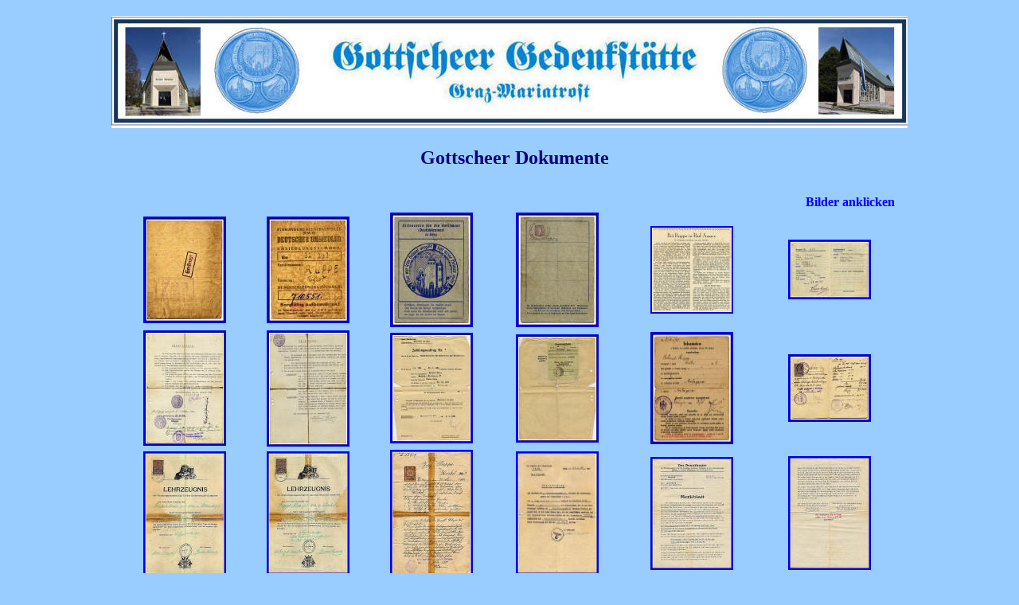

--- FILE ---
content_type: text/html
request_url: https://gottscheerland.at/gottschee_fotoarchiv10.htm
body_size: 1031
content:
<html>

<head>
<meta name="GENERATOR" content="Microsoft FrontPage 6.0">
<meta name="ProgId" content="FrontPage.Editor.Document">
<meta http-equiv="Content-Type" content="text/html; charset=windows-1252">
<title>Neue Seite 1</title>
<base target="_self">
</head>

<body bgcolor="#99CCFF">

  <div align="center">

<div align="center">
	<table border="0" cellpadding="0" cellspacing="0" style="border-collapse: collapse" bordercolor="#111111" width="89%" id="AutoNumber3" height="165">
    <tr>
      <td width="95%" align="center" height="32">

<img border="0" src="GG-weblogo.jpg" width="1000" height="141"></td>
    </tr>
  </table>

  </div>

  <table border="0" cellpadding="0" cellspacing="0" style="border-collapse: collapse" bordercolor="#111111" width="77%" id="AutoNumber1" height="51">
    <tr>
      <td width="99%" align="center" height="32">

<p><b><font face="Century Schoolbook" size="5" color="#000080">&nbsp;&nbsp;Gottscheer 
Dokumente</font></b></p>
      </td>
    </tr>
  </table>

  </div>
	<div align="center">

  <table border="0" cellpadding="0" cellspacing="0" style="border-collapse: collapse" bordercolor="#111111" width="77%">
    <tr>
      <td width="98%">&nbsp;</td>
    </tr>
  </table>

	</div>
	<div align="center">
		<table border="0" width="77%">
			<tr>
				<td align="center">&nbsp;</td>
				<td align="center">&nbsp;</td>
				<td align="center">&nbsp;</td>
				<td align="center">&nbsp;</td>
				<td align="center">&nbsp;</td>
				<td align="center">
				<p align="right"><b><font color="#0000FF">Bilder anklicken</font></b></td>
			</tr>
			<tr>
				<td align="center"><a href="gottscheeausw2a.jpg">
<img border="2" src="gottscheeausw2a_small.jpg" xthumbnail-orig-image="gottscheeausw2a.jpg" width="100" height="130"></a></td>
				<td align="center">
<a href="gottscheeausw1a.jpg">
<img border="2" src="gottscheeausw1a_small.jpg" xthumbnail-orig-image="gottscheeausw1a.jpg" width="100" height="130"></a></td>
				<td align="center">
<a href="gottscheeausw1.jpg">
<img border="2" src="gottscheeausw1_small.jpg" xthumbnail-orig-image="gottscheeausw1.jpg" width="100" height="140"></a></td>
				<td align="center">
<a href="gottscheeausw3.jpg">
<img border="2" src="gottscheeausw3_small.jpg" xthumbnail-orig-image="gottscheeausw3.jpg" width="100" height="140"></a></td>
				<td align="center">
<a href="gottscheerzeit.jpg">
<img border="2" src="gottscheerzeit_small.jpg" xthumbnail-orig-image="gottscheerzeit.jpg" width="100" height="106"></a></td>
				<td align="center">
<a href="gottscheeausw2.jpg">
<img border="2" src="gottscheeausw2_small.jpg" xthumbnail-orig-image="gottscheeausw2.jpg" width="100" height="71"></a></td>
			</tr>
			<tr>
				<td align="center">
<a href="gottscheeausw2e.jpg">
<img border="2" src="gottscheeausw2e_small.jpg" xthumbnail-orig-image="gottscheeausw2e.jpg" width="100" height="141"></a></td>
				<td align="center">
<a href="gottscheeausw1e.jpg">
<img border="2" src="gottscheeausw1e_small.jpg" xthumbnail-orig-image="gottscheeausw1e.jpg" width="100" height="142"></a></td>
				<td align="center">
<a href="gottscheeausw1i.jpg">
<img border="2" src="gottscheeausw1i_small.jpg" xthumbnail-orig-image="gottscheeausw1i.jpg" width="100" height="135"></a></td>
				<td align="center">
<a href="gottscheeausw2i.jpg">
<img border="2" src="gottscheeausw2i_small.jpg" xthumbnail-orig-image="gottscheeausw2i.jpg" width="100" height="132"></a></td>
				<td align="center">
<a href="gottscheeausw1f.jpg">
<img border="2" src="gottscheeausw1f_small.jpg" xthumbnail-orig-image="gottscheeausw1f.jpg" width="100" height="137"></a></td>
				<td align="center">
<a href="gottscheeausw4b.jpg">
<img border="2" src="gottscheeausw4b_small.jpg" xthumbnail-orig-image="gottscheeausw4b.jpg" width="100" height="81"></a></td>
			</tr>
			<tr>
				<td align="center">
  <a href="Lehrzeugnis%20BR.jpg">
  <img border="2" src="Lehrzeugnis%20BR_small1.jpg" xthumbnail-orig-image="Lehrzeugnis BR.jpg" width="100" height="152"></a></td>
				<td align="center"><a href="Lehrzeugnis%20AR.jpg">
  <img border="2" src="Lehrzeugnis%20AR_small.jpg" xthumbnail-orig-image="Lehrzeugnis AR.jpg" width="100" height="151"></a></td>
				<td align="center"><a href="Gewerbeschein%20J.R.jpg">
  <img border="2" src="Gewerbeschein%20J.R_small.jpg" xthumbnail-orig-image="Gewerbeschein J.R.jpg" width="100" height="156"></a></td>
				<td align="center">
  <a href="Gewerbeschein%20A.R1.jpg">
  <img border="2" src="Gewerbeschein%20A.R1_small.jpg" xthumbnail-orig-image="Gewerbeschein A.R1.jpg" width="100" height="151"></a></td>
				<td align="center">
  <a href="Gewerbeschein%20A.R3.jpg">
  <img border="2" src="Gewerbeschein%20A.R3_small.jpg" xthumbnail-orig-image="Gewerbeschein A.R3.jpg" width="100" height="138"></a></td>
				<td align="center">
  <a href="Gewerbeschein%20A.R3h.jpg">
  <img border="2" src="Gewerbeschein%20A.R3h_small.jpg" xthumbnail-orig-image="Gewerbeschein A.R3h.jpg" width="100" height="139"></a></td>
			</tr>
			<tr>
				<td align="center">
<a href="gottscheeausw2b.jpg">
<img border="2" src="gottscheeausw2b_small.jpg" xthumbnail-orig-image="gottscheeausw2b.jpg" width="100" height="81"></a></td>
				<td align="center">
<a href="gottscheeausw3b.jpg">
<img border="2" src="gottscheeausw3b_small.jpg" xthumbnail-orig-image="gottscheeausw3b.jpg" width="100" height="82"></a></td>
				<td align="center">
<a href="gottscheeausw2c.jpg">
<img border="2" src="gottscheeausw2c_small.jpg" xthumbnail-orig-image="gottscheeausw2c.jpg" width="100" height="74"></a></td>
				<td align="center">
<a href="gottscheeausw3c.jpg">
<img border="2" src="gottscheeausw3c_small.jpg" xthumbnail-orig-image="gottscheeausw3c.jpg" width="104" height="74"></a></td>
				<td align="center">
<a href="gottscheeausw2d.jpg">
<img border="2" src="gottscheeausw2d_small.jpg" xthumbnail-orig-image="gottscheeausw2d.jpg" width="100" height="82"></a></td>
				<td align="center">
<a href="gottscheeausw3d.jpg">
<img border="2" src="gottscheeausw3d_small.jpg" xthumbnail-orig-image="gottscheeausw3d.jpg" width="100" height="82"></a></td>
			</tr>
			<tr>
				<td align="center">
<a href="gottscheeausw4d.jpg">
<img border="2" src="gottscheeausw4d_small.jpg" xthumbnail-orig-image="gottscheeausw4d.jpg" width="100" height="80"></a></td>
				<td align="center">
<a href="gottscheeausw3p.jpg">
<img border="2" src="gottscheeausw3p_small.jpg" xthumbnail-orig-image="gottscheeausw3p.jpg" width="100" height="71"></a></td>
				<td align="center">
<a href="gottscheeausw2h.jpg">
<img border="2" src="gottscheeausw2h_small.jpg" xthumbnail-orig-image="gottscheeausw2h.jpg" width="100" height="70"></a></td>
				<td align="center">
<a href="gottscheeausw2p.jpg">
<img border="2" src="gottscheeausw2p_small.jpg" xthumbnail-orig-image="gottscheeausw2p.jpg" width="100" height="77"></a></td>
				<td align="center"><a href="Bild26.jpg">
<img border="2" src="Bild26_small1.jpg" xthumbnail-orig-image="Bild26.jpg" width="100" height="78"></a></td>
				<td align="center">
<a href="Bild25.jpg">
<img border="2" src="Bild25_small.jpg" xthumbnail-orig-image="Bild25.jpg" width="100" height="77"></a></td>
			</tr>
			<tr>
				<td align="center">
<a href="gottscheeausw1g.jpg">
<img border="2" src="gottscheeausw1g_small.jpg" xthumbnail-orig-image="gottscheeausw1g.jpg" width="100" height="137"></a></td>
				<td align="center">
<a href="gottscheeausw1p.jpg">
<img border="2" src="gottscheeausw1p_small.jpg" xthumbnail-orig-image="gottscheeausw1p.jpg" width="100" height="142"></a></td>
				<td align="center">
  <a href="Gewerbeschein%20A.R.jpg">
  <img border="2" src="Gewerbeschein%20A.R_small.jpg" xthumbnail-orig-image="Gewerbeschein A.R.jpg" width="100" height="139"></a></td>
				<td align="center">
<a href="gottscheeausw1j.jpg">
<img border="2" src="gottscheeausw1j_small.jpg" xthumbnail-orig-image="gottscheeausw1j.jpg" width="100" height="158"></a></td>
				<td align="center">
<a href="gottscheeausw2j.jpg">
<img border="2" src="gottscheeausw2j_small.jpg" xthumbnail-orig-image="gottscheeausw2j.jpg" width="100" height="157"></a></td>
				<td align="center">
<a href="Einweisungschein%201.jpg">
<img border="2" src="Einweisungschein%201_small.jpg" xthumbnail-orig-image="Einweisungschein 1.jpg" width="100" height="69"></a></td>
			</tr>
			<tr>
				<td align="center">
<a href="Umsiedlerausweis1.jpg">
<img border="2" src="Umsiedlerausweis1_small.jpg" xthumbnail-orig-image="Umsiedlerausweis1.jpg" width="100" height="68"></a></td>
				<td align="center">
<a href="Umsiedlerausweis.jpg">
<img border="2" src="Umsiedlerausweis_small.jpg" xthumbnail-orig-image="Umsiedlerausweis.jpg" width="100" height="68"></a></td>
				<td align="center">
  <a href="VD%20Ruf.jpg">
  <img border="2" src="VD%20Ruf_small.jpg" xthumbnail-orig-image="VD Ruf.jpg" width="100" height="151"></a></td>
				<td align="center">
  <a href="Mb%20Friredenverhandlung1.jpg">
  <img border="2" src="Mb%20Friredenverhandlung1_small.jpg" xthumbnail-orig-image="Mb Friredenverhandlung1.jpg" width="100" height="134"></a></td>
				<td align="center">
  <a href="Gottscheerb1.jpg">
  <img border="2" src="Gottscheerb1_small1.jpg" xthumbnail-orig-image="Gottscheerb1.jpg" width="116" height="150"></a></td>
				<td align="center">
  <a href="gottscheewappen.jpg">
  <img border="2" src="gottscheewappen_small1.jpg" xthumbnail-orig-image="gottscheewappen.jpg" width="90" height="151"></a></td>
			</tr>
			<tr>
				<td align="center">&nbsp;</td>
				<td align="center">&nbsp;</td>
				<td align="center">&nbsp;</td>
				<td align="center">&nbsp;</td>
				<td align="center">&nbsp;</td>
				<td align="center">&nbsp;</td>
			</tr>
			<tr>
				<td align="center">&nbsp;</td>
				<td align="center">&nbsp;</td>
				<td align="center">&nbsp;</td>
				<td align="center">&nbsp;</td>
				<td align="center">&nbsp;</td>
				<td align="center">&nbsp;</td>
			</tr>
		</table>
	</div>
	<p>&nbsp;&nbsp;&nbsp;&nbsp;&nbsp;
&nbsp;&nbsp;&nbsp;&nbsp;
&nbsp;&nbsp;&nbsp;&nbsp;
&nbsp;&nbsp;&nbsp;&nbsp;
&nbsp;&nbsp;&nbsp;&nbsp;
</p>

  </body>

</html>